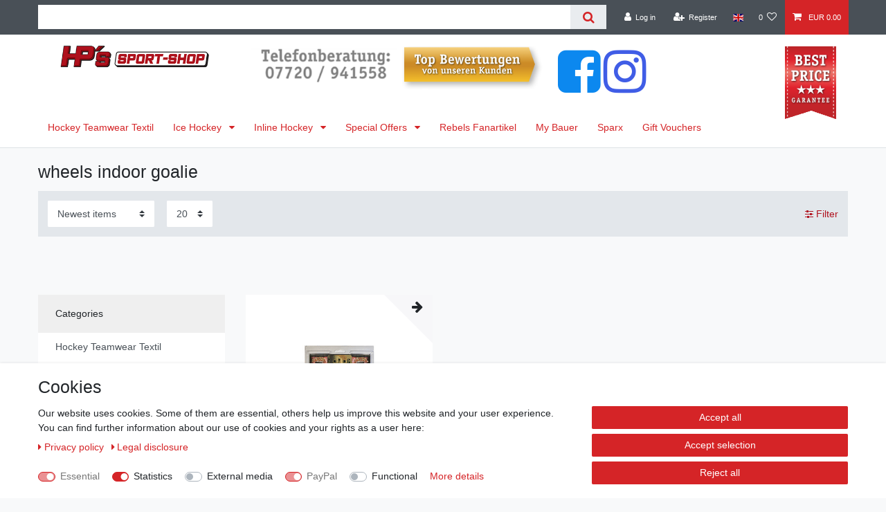

--- FILE ---
content_type: application/javascript
request_url: https://app.uptain.de/v2/configs/H2gk2Kzgf1XKdlXm/en
body_size: 157
content:
//{"shopToken":"H2gk2Kzgf1XKdlXm","stage":"live","language":"en","deviceType":"desktop","systemStage":"v2","created":"2026-01-22T06:11:56.829Z"}
window._upEventBus.publish("uptain.start",{events:[],successUrlFilter:[],popups:[],tracking:{},activationApiVersion:1,surveyFormsConfiguration:{enabled:!1},whatsappConfiguration:{enabled:!1},newsletter:[]});